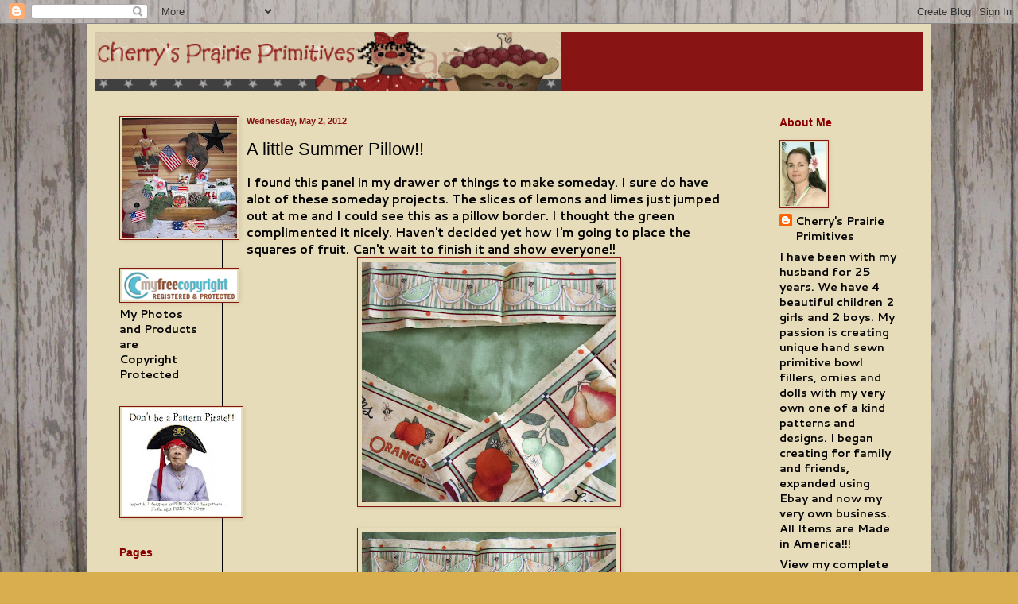

--- FILE ---
content_type: text/html; charset=UTF-8
request_url: https://cmyprims.blogspot.com/2012/05/little-summer-pillow.html
body_size: 16546
content:
<!DOCTYPE html>
<html class='v2' dir='ltr' lang='en'>
<head>
<link href='https://www.blogger.com/static/v1/widgets/335934321-css_bundle_v2.css' rel='stylesheet' type='text/css'/>
<meta content='width=1100' name='viewport'/>
<meta content='text/html; charset=UTF-8' http-equiv='Content-Type'/>
<meta content='blogger' name='generator'/>
<link href='https://cmyprims.blogspot.com/favicon.ico' rel='icon' type='image/x-icon'/>
<link href='http://cmyprims.blogspot.com/2012/05/little-summer-pillow.html' rel='canonical'/>
<link rel="alternate" type="application/atom+xml" title="Cherry&#39;s Prairie Primitives - Atom" href="https://cmyprims.blogspot.com/feeds/posts/default" />
<link rel="alternate" type="application/rss+xml" title="Cherry&#39;s Prairie Primitives - RSS" href="https://cmyprims.blogspot.com/feeds/posts/default?alt=rss" />
<link rel="service.post" type="application/atom+xml" title="Cherry&#39;s Prairie Primitives - Atom" href="https://www.blogger.com/feeds/814466629844123562/posts/default" />

<link rel="alternate" type="application/atom+xml" title="Cherry&#39;s Prairie Primitives - Atom" href="https://cmyprims.blogspot.com/feeds/9108448238444895946/comments/default" />
<!--Can't find substitution for tag [blog.ieCssRetrofitLinks]-->
<link href='https://blogger.googleusercontent.com/img/b/R29vZ2xl/AVvXsEjo7pV2ywhmV1BMntnkQoM1WgjmqQ2z69CKJGK5dBPJGkAJNJFa4eLaJKvx1UNKJy2ay9t1-_O2AJpE1BRqzQL9LxbiMfgyRU5wnUqiwEpNZQ8MJruEUOjlRFi0zz5ujImVcLn2eMOpNCI/s320/003.JPG' rel='image_src'/>
<meta content='http://cmyprims.blogspot.com/2012/05/little-summer-pillow.html' property='og:url'/>
<meta content='A little Summer Pillow!!' property='og:title'/>
<meta content='I found this panel in my drawer of things to make someday. I sure do have alot of these someday projects. The slices of lemons and limes jus...' property='og:description'/>
<meta content='https://blogger.googleusercontent.com/img/b/R29vZ2xl/AVvXsEjo7pV2ywhmV1BMntnkQoM1WgjmqQ2z69CKJGK5dBPJGkAJNJFa4eLaJKvx1UNKJy2ay9t1-_O2AJpE1BRqzQL9LxbiMfgyRU5wnUqiwEpNZQ8MJruEUOjlRFi0zz5ujImVcLn2eMOpNCI/w1200-h630-p-k-no-nu/003.JPG' property='og:image'/>
<title>Cherry's Prairie Primitives: A little Summer Pillow!!</title>
<style type='text/css'>@font-face{font-family:'Cantarell';font-style:normal;font-weight:700;font-display:swap;src:url(//fonts.gstatic.com/s/cantarell/v18/B50IF7ZDq37KMUvlO01xN4d-HY6fB4wWgEHB.woff2)format('woff2');unicode-range:U+0100-02BA,U+02BD-02C5,U+02C7-02CC,U+02CE-02D7,U+02DD-02FF,U+0304,U+0308,U+0329,U+1D00-1DBF,U+1E00-1E9F,U+1EF2-1EFF,U+2020,U+20A0-20AB,U+20AD-20C0,U+2113,U+2C60-2C7F,U+A720-A7FF;}@font-face{font-family:'Cantarell';font-style:normal;font-weight:700;font-display:swap;src:url(//fonts.gstatic.com/s/cantarell/v18/B50IF7ZDq37KMUvlO01xN4d-E46fB4wWgA.woff2)format('woff2');unicode-range:U+0000-00FF,U+0131,U+0152-0153,U+02BB-02BC,U+02C6,U+02DA,U+02DC,U+0304,U+0308,U+0329,U+2000-206F,U+20AC,U+2122,U+2191,U+2193,U+2212,U+2215,U+FEFF,U+FFFD;}@font-face{font-family:'Cherry Cream Soda';font-style:normal;font-weight:400;font-display:swap;src:url(//fonts.gstatic.com/s/cherrycreamsoda/v21/UMBIrOxBrW6w2FFyi9paG0fdVdRciQd9A98ZD47H.woff2)format('woff2');unicode-range:U+0000-00FF,U+0131,U+0152-0153,U+02BB-02BC,U+02C6,U+02DA,U+02DC,U+0304,U+0308,U+0329,U+2000-206F,U+20AC,U+2122,U+2191,U+2193,U+2212,U+2215,U+FEFF,U+FFFD;}</style>
<style id='page-skin-1' type='text/css'><!--
/*
-----------------------------------------------
Blogger Template Style
Name:     Simple
Designer: Blogger
URL:      www.blogger.com
----------------------------------------------- */
/* Content
----------------------------------------------- */
body {
font: normal bold 14px Cantarell;
color: #000000;
background: #d8ae4f url(//4.bp.blogspot.com/-8XYJJJCXuB0/T4W2dORIKVI/AAAAAAAAAB0/Ugme8ngPipg/s0/blog.jpg) repeat scroll top left;
padding: 0 40px 40px 40px;
}
html body .region-inner {
min-width: 0;
max-width: 100%;
width: auto;
}
h2 {
font-size: 22px;
}
a:link {
text-decoration:none;
color: #000000;
}
a:visited {
text-decoration:none;
color: #000000;
}
a:hover {
text-decoration:underline;
color: #880000;
}
.body-fauxcolumn-outer .fauxcolumn-inner {
background: transparent none repeat scroll top left;
_background-image: none;
}
.body-fauxcolumn-outer .cap-top {
position: absolute;
z-index: 1;
height: 400px;
width: 100%;
}
.body-fauxcolumn-outer .cap-top .cap-left {
width: 100%;
background: transparent none repeat-x scroll top left;
_background-image: none;
}
.content-outer {
-moz-box-shadow: 0 0 40px rgba(0, 0, 0, .15);
-webkit-box-shadow: 0 0 5px rgba(0, 0, 0, .15);
-goog-ms-box-shadow: 0 0 10px #333333;
box-shadow: 0 0 40px rgba(0, 0, 0, .15);
margin-bottom: 1px;
}
.content-inner {
padding: 10px 10px;
}
.content-inner {
background-color: #e7dcb9;
}
/* Header
----------------------------------------------- */
.header-outer {
background: #881414 none repeat-x scroll 0 -400px;
_background-image: none;
}
.Header h1 {
font: normal normal 60px Arial, Tahoma, Helvetica, FreeSans, sans-serif;
color: #8b6926;
text-shadow: -1px -1px 1px rgba(0, 0, 0, .2);
}
.Header h1 a {
color: #8b6926;
}
.Header .description {
font-size: 140%;
color: #585858;
}
.header-inner .Header .titlewrapper {
padding: 22px 30px;
}
.header-inner .Header .descriptionwrapper {
padding: 0 30px;
}
/* Tabs
----------------------------------------------- */
.tabs-inner .section:first-child {
border-top: 1px solid #e7dcb9;
}
.tabs-inner .section:first-child ul {
margin-top: -1px;
border-top: 1px solid #e7dcb9;
border-left: 0 solid #e7dcb9;
border-right: 0 solid #e7dcb9;
}
.tabs-inner .widget ul {
background: #efefef url(//www.blogblog.com/1kt/simple/gradients_light.png) repeat-x scroll 0 -800px;
_background-image: none;
border-bottom: 1px solid #e7dcb9;
margin-top: 0;
margin-left: -30px;
margin-right: -30px;
}
.tabs-inner .widget li a {
display: inline-block;
padding: .6em 1em;
font: normal normal 14px Cherry Cream Soda;
color: #880000;
border-left: 1px solid #e7dcb9;
border-right: 1px solid #e7dcb9;
}
.tabs-inner .widget li:first-child a {
border-left: none;
}
.tabs-inner .widget li.selected a, .tabs-inner .widget li a:hover {
color: #000000;
background-color: #e8e8e8;
text-decoration: none;
}
/* Columns
----------------------------------------------- */
.main-outer {
border-top: 0 solid #000000;
}
.fauxcolumn-left-outer .fauxcolumn-inner {
border-right: 1px solid #000000;
}
.fauxcolumn-right-outer .fauxcolumn-inner {
border-left: 1px solid #000000;
}
/* Headings
----------------------------------------------- */
div.widget > h2,
div.widget h2.title {
margin: 0 0 1em 0;
font: normal bold 14px Arial, Tahoma, Helvetica, FreeSans, sans-serif;
color: #880000;
}
/* Widgets
----------------------------------------------- */
.widget .zippy {
color: #000000;
text-shadow: 2px 2px 1px rgba(0, 0, 0, .1);
}
.widget .popular-posts ul {
list-style: none;
}
/* Posts
----------------------------------------------- */
h2.date-header {
font: normal bold 11px Arial, Tahoma, Helvetica, FreeSans, sans-serif;
}
.date-header span {
background-color: transparent;
color: #881414;
padding: inherit;
letter-spacing: inherit;
margin: inherit;
}
.main-inner {
padding-top: 30px;
padding-bottom: 30px;
}
.main-inner .column-center-inner {
padding: 0 15px;
}
.main-inner .column-center-inner .section {
margin: 0 15px;
}
.post {
margin: 0 0 25px 0;
}
h3.post-title, .comments h4 {
font: normal normal 22px Arial, Tahoma, Helvetica, FreeSans, sans-serif;
margin: .75em 0 0;
}
.post-body {
font-size: 110%;
line-height: 1.4;
position: relative;
}
.post-body img, .post-body .tr-caption-container, .Profile img, .Image img,
.BlogList .item-thumbnail img {
padding: 2px;
background: #e7dcb9;
border: 1px solid #881414;
-moz-box-shadow: 1px 1px 5px rgba(0, 0, 0, .1);
-webkit-box-shadow: 1px 1px 5px rgba(0, 0, 0, .1);
box-shadow: 1px 1px 5px rgba(0, 0, 0, .1);
}
.post-body img, .post-body .tr-caption-container {
padding: 5px;
}
.post-body .tr-caption-container {
color: #880000;
}
.post-body .tr-caption-container img {
padding: 0;
background: transparent;
border: none;
-moz-box-shadow: 0 0 0 rgba(0, 0, 0, .1);
-webkit-box-shadow: 0 0 0 rgba(0, 0, 0, .1);
box-shadow: 0 0 0 rgba(0, 0, 0, .1);
}
.post-header {
margin: 0 0 1.5em;
line-height: 1.6;
font-size: 90%;
}
.post-footer {
margin: 20px -2px 0;
padding: 5px 10px;
color: #2a2a2a;
background-color: #e7dcb9;
border-bottom: 1px solid #e7dcb9;
line-height: 1.6;
font-size: 90%;
}
#comments .comment-author {
padding-top: 1.5em;
border-top: 1px solid #000000;
background-position: 0 1.5em;
}
#comments .comment-author:first-child {
padding-top: 0;
border-top: none;
}
.avatar-image-container {
margin: .2em 0 0;
}
#comments .avatar-image-container img {
border: 1px solid #881414;
}
/* Comments
----------------------------------------------- */
.comments .comments-content .icon.blog-author {
background-repeat: no-repeat;
background-image: url([data-uri]);
}
.comments .comments-content .loadmore a {
border-top: 1px solid #000000;
border-bottom: 1px solid #000000;
}
.comments .comment-thread.inline-thread {
background-color: #e7dcb9;
}
.comments .continue {
border-top: 2px solid #000000;
}
/* Accents
---------------------------------------------- */
.section-columns td.columns-cell {
border-left: 1px solid #000000;
}
.blog-pager {
background: transparent none no-repeat scroll top center;
}
.blog-pager-older-link, .home-link,
.blog-pager-newer-link {
background-color: #e7dcb9;
padding: 5px;
}
.footer-outer {
border-top: 0 dashed #bbbbbb;
}
/* Mobile
----------------------------------------------- */
body.mobile  {
background-size: auto;
}
.mobile .body-fauxcolumn-outer {
background: transparent none repeat scroll top left;
}
.mobile .body-fauxcolumn-outer .cap-top {
background-size: 100% auto;
}
.mobile .content-outer {
-webkit-box-shadow: 0 0 3px rgba(0, 0, 0, .15);
box-shadow: 0 0 3px rgba(0, 0, 0, .15);
}
.mobile .tabs-inner .widget ul {
margin-left: 0;
margin-right: 0;
}
.mobile .post {
margin: 0;
}
.mobile .main-inner .column-center-inner .section {
margin: 0;
}
.mobile .date-header span {
padding: 0.1em 10px;
margin: 0 -10px;
}
.mobile h3.post-title {
margin: 0;
}
.mobile .blog-pager {
background: transparent none no-repeat scroll top center;
}
.mobile .footer-outer {
border-top: none;
}
.mobile .main-inner, .mobile .footer-inner {
background-color: #e7dcb9;
}
.mobile-index-contents {
color: #000000;
}
.mobile-link-button {
background-color: #000000;
}
.mobile-link-button a:link, .mobile-link-button a:visited {
color: #ffffff;
}
.mobile .tabs-inner .section:first-child {
border-top: none;
}
.mobile .tabs-inner .PageList .widget-content {
background-color: #e8e8e8;
color: #000000;
border-top: 1px solid #e7dcb9;
border-bottom: 1px solid #e7dcb9;
}
.mobile .tabs-inner .PageList .widget-content .pagelist-arrow {
border-left: 1px solid #e7dcb9;
}

--></style>
<style id='template-skin-1' type='text/css'><!--
body {
min-width: 1060px;
}
.content-outer, .content-fauxcolumn-outer, .region-inner {
min-width: 1060px;
max-width: 1060px;
_width: 1060px;
}
.main-inner .columns {
padding-left: 160px;
padding-right: 210px;
}
.main-inner .fauxcolumn-center-outer {
left: 160px;
right: 210px;
/* IE6 does not respect left and right together */
_width: expression(this.parentNode.offsetWidth -
parseInt("160px") -
parseInt("210px") + 'px');
}
.main-inner .fauxcolumn-left-outer {
width: 160px;
}
.main-inner .fauxcolumn-right-outer {
width: 210px;
}
.main-inner .column-left-outer {
width: 160px;
right: 100%;
margin-left: -160px;
}
.main-inner .column-right-outer {
width: 210px;
margin-right: -210px;
}
#layout {
min-width: 0;
}
#layout .content-outer {
min-width: 0;
width: 800px;
}
#layout .region-inner {
min-width: 0;
width: auto;
}
body#layout div.add_widget {
padding: 8px;
}
body#layout div.add_widget a {
margin-left: 32px;
}
--></style>
<style>
    body {background-image:url(\/\/4.bp.blogspot.com\/-8XYJJJCXuB0\/T4W2dORIKVI\/AAAAAAAAAB0\/Ugme8ngPipg\/s0\/blog.jpg);}
    
@media (max-width: 200px) { body {background-image:url(\/\/4.bp.blogspot.com\/-8XYJJJCXuB0\/T4W2dORIKVI\/AAAAAAAAAB0\/Ugme8ngPipg\/w200\/blog.jpg);}}
@media (max-width: 400px) and (min-width: 201px) { body {background-image:url(\/\/4.bp.blogspot.com\/-8XYJJJCXuB0\/T4W2dORIKVI\/AAAAAAAAAB0\/Ugme8ngPipg\/w400\/blog.jpg);}}
@media (max-width: 800px) and (min-width: 401px) { body {background-image:url(\/\/4.bp.blogspot.com\/-8XYJJJCXuB0\/T4W2dORIKVI\/AAAAAAAAAB0\/Ugme8ngPipg\/w800\/blog.jpg);}}
@media (max-width: 1200px) and (min-width: 801px) { body {background-image:url(\/\/4.bp.blogspot.com\/-8XYJJJCXuB0\/T4W2dORIKVI\/AAAAAAAAAB0\/Ugme8ngPipg\/w1200\/blog.jpg);}}
/* Last tag covers anything over one higher than the previous max-size cap. */
@media (min-width: 1201px) { body {background-image:url(\/\/4.bp.blogspot.com\/-8XYJJJCXuB0\/T4W2dORIKVI\/AAAAAAAAAB0\/Ugme8ngPipg\/w1600\/blog.jpg);}}
  </style>
<link href='https://www.blogger.com/dyn-css/authorization.css?targetBlogID=814466629844123562&amp;zx=c9cae146-7b5c-4a1b-bf44-e5ce4d020554' media='none' onload='if(media!=&#39;all&#39;)media=&#39;all&#39;' rel='stylesheet'/><noscript><link href='https://www.blogger.com/dyn-css/authorization.css?targetBlogID=814466629844123562&amp;zx=c9cae146-7b5c-4a1b-bf44-e5ce4d020554' rel='stylesheet'/></noscript>
<meta name='google-adsense-platform-account' content='ca-host-pub-1556223355139109'/>
<meta name='google-adsense-platform-domain' content='blogspot.com'/>

</head>
<body class='loading variant-pale'>
<div class='navbar section' id='navbar' name='Navbar'><div class='widget Navbar' data-version='1' id='Navbar1'><script type="text/javascript">
    function setAttributeOnload(object, attribute, val) {
      if(window.addEventListener) {
        window.addEventListener('load',
          function(){ object[attribute] = val; }, false);
      } else {
        window.attachEvent('onload', function(){ object[attribute] = val; });
      }
    }
  </script>
<div id="navbar-iframe-container"></div>
<script type="text/javascript" src="https://apis.google.com/js/platform.js"></script>
<script type="text/javascript">
      gapi.load("gapi.iframes:gapi.iframes.style.bubble", function() {
        if (gapi.iframes && gapi.iframes.getContext) {
          gapi.iframes.getContext().openChild({
              url: 'https://www.blogger.com/navbar/814466629844123562?po\x3d9108448238444895946\x26origin\x3dhttps://cmyprims.blogspot.com',
              where: document.getElementById("navbar-iframe-container"),
              id: "navbar-iframe"
          });
        }
      });
    </script><script type="text/javascript">
(function() {
var script = document.createElement('script');
script.type = 'text/javascript';
script.src = '//pagead2.googlesyndication.com/pagead/js/google_top_exp.js';
var head = document.getElementsByTagName('head')[0];
if (head) {
head.appendChild(script);
}})();
</script>
</div></div>
<div class='body-fauxcolumns'>
<div class='fauxcolumn-outer body-fauxcolumn-outer'>
<div class='cap-top'>
<div class='cap-left'></div>
<div class='cap-right'></div>
</div>
<div class='fauxborder-left'>
<div class='fauxborder-right'></div>
<div class='fauxcolumn-inner'>
</div>
</div>
<div class='cap-bottom'>
<div class='cap-left'></div>
<div class='cap-right'></div>
</div>
</div>
</div>
<div class='content'>
<div class='content-fauxcolumns'>
<div class='fauxcolumn-outer content-fauxcolumn-outer'>
<div class='cap-top'>
<div class='cap-left'></div>
<div class='cap-right'></div>
</div>
<div class='fauxborder-left'>
<div class='fauxborder-right'></div>
<div class='fauxcolumn-inner'>
</div>
</div>
<div class='cap-bottom'>
<div class='cap-left'></div>
<div class='cap-right'></div>
</div>
</div>
</div>
<div class='content-outer'>
<div class='content-cap-top cap-top'>
<div class='cap-left'></div>
<div class='cap-right'></div>
</div>
<div class='fauxborder-left content-fauxborder-left'>
<div class='fauxborder-right content-fauxborder-right'></div>
<div class='content-inner'>
<header>
<div class='header-outer'>
<div class='header-cap-top cap-top'>
<div class='cap-left'></div>
<div class='cap-right'></div>
</div>
<div class='fauxborder-left header-fauxborder-left'>
<div class='fauxborder-right header-fauxborder-right'></div>
<div class='region-inner header-inner'>
<div class='header section' id='header' name='Header'><div class='widget Header' data-version='1' id='Header1'>
<div id='header-inner'>
<a href='https://cmyprims.blogspot.com/' style='display: block'>
<img alt='Cherry&#39;s Prairie Primitives' height='75px; ' id='Header1_headerimg' src='https://blogger.googleusercontent.com/img/b/R29vZ2xl/AVvXsEgNbvwbOgupQw1un9eJ7VfgL7rXJAL3NlubaOaPfRAqGrdoPKTUz0ake2N4IMBr4hEJ0PYFl4UoCdwmyOwuBReRks-SyHO0x3R-tqyRLLPWLR6Qg22yfkJPsCnJHAs0tihPTIgsqdwcXdk/s1600/cherrysprairieprimitives_163170618_logo_opt.gif' style='display: block' width='585px; '/>
</a>
</div>
</div></div>
</div>
</div>
<div class='header-cap-bottom cap-bottom'>
<div class='cap-left'></div>
<div class='cap-right'></div>
</div>
</div>
</header>
<div class='tabs-outer'>
<div class='tabs-cap-top cap-top'>
<div class='cap-left'></div>
<div class='cap-right'></div>
</div>
<div class='fauxborder-left tabs-fauxborder-left'>
<div class='fauxborder-right tabs-fauxborder-right'></div>
<div class='region-inner tabs-inner'>
<div class='tabs no-items section' id='crosscol' name='Cross-Column'></div>
<div class='tabs no-items section' id='crosscol-overflow' name='Cross-Column 2'></div>
</div>
</div>
<div class='tabs-cap-bottom cap-bottom'>
<div class='cap-left'></div>
<div class='cap-right'></div>
</div>
</div>
<div class='main-outer'>
<div class='main-cap-top cap-top'>
<div class='cap-left'></div>
<div class='cap-right'></div>
</div>
<div class='fauxborder-left main-fauxborder-left'>
<div class='fauxborder-right main-fauxborder-right'></div>
<div class='region-inner main-inner'>
<div class='columns fauxcolumns'>
<div class='fauxcolumn-outer fauxcolumn-center-outer'>
<div class='cap-top'>
<div class='cap-left'></div>
<div class='cap-right'></div>
</div>
<div class='fauxborder-left'>
<div class='fauxborder-right'></div>
<div class='fauxcolumn-inner'>
</div>
</div>
<div class='cap-bottom'>
<div class='cap-left'></div>
<div class='cap-right'></div>
</div>
</div>
<div class='fauxcolumn-outer fauxcolumn-left-outer'>
<div class='cap-top'>
<div class='cap-left'></div>
<div class='cap-right'></div>
</div>
<div class='fauxborder-left'>
<div class='fauxborder-right'></div>
<div class='fauxcolumn-inner'>
</div>
</div>
<div class='cap-bottom'>
<div class='cap-left'></div>
<div class='cap-right'></div>
</div>
</div>
<div class='fauxcolumn-outer fauxcolumn-right-outer'>
<div class='cap-top'>
<div class='cap-left'></div>
<div class='cap-right'></div>
</div>
<div class='fauxborder-left'>
<div class='fauxborder-right'></div>
<div class='fauxcolumn-inner'>
</div>
</div>
<div class='cap-bottom'>
<div class='cap-left'></div>
<div class='cap-right'></div>
</div>
</div>
<!-- corrects IE6 width calculation -->
<div class='columns-inner'>
<div class='column-center-outer'>
<div class='column-center-inner'>
<div class='main section' id='main' name='Main'><div class='widget Blog' data-version='1' id='Blog1'>
<div class='blog-posts hfeed'>

          <div class="date-outer">
        
<h2 class='date-header'><span>Wednesday, May 2, 2012</span></h2>

          <div class="date-posts">
        
<div class='post-outer'>
<div class='post hentry' itemscope='itemscope' itemtype='http://schema.org/BlogPosting'>
<a name='9108448238444895946'></a>
<h3 class='post-title entry-title' itemprop='name'>
A little Summer Pillow!!
</h3>
<div class='post-header'>
<div class='post-header-line-1'></div>
</div>
<div class='post-body entry-content' id='post-body-9108448238444895946' itemprop='articleBody'>
I found this panel in my drawer of things to make someday. I sure do have alot of these someday projects. The slices of lemons and limes just jumped out at me and I could see this as a pillow border. I thought the green complimented it nicely. Haven't decided yet how I'm going to place the squares of fruit. Can't wait to finish it and show everyone!!<br />
<div class="separator" style="clear: both; text-align: center;"><a href="https://blogger.googleusercontent.com/img/b/R29vZ2xl/AVvXsEjo7pV2ywhmV1BMntnkQoM1WgjmqQ2z69CKJGK5dBPJGkAJNJFa4eLaJKvx1UNKJy2ay9t1-_O2AJpE1BRqzQL9LxbiMfgyRU5wnUqiwEpNZQ8MJruEUOjlRFi0zz5ujImVcLn2eMOpNCI/s1600/003.JPG" imageanchor="1" style="margin-left: 1em; margin-right: 1em;"><img border="0" height="302px" oda="true" src="https://blogger.googleusercontent.com/img/b/R29vZ2xl/AVvXsEjo7pV2ywhmV1BMntnkQoM1WgjmqQ2z69CKJGK5dBPJGkAJNJFa4eLaJKvx1UNKJy2ay9t1-_O2AJpE1BRqzQL9LxbiMfgyRU5wnUqiwEpNZQ8MJruEUOjlRFi0zz5ujImVcLn2eMOpNCI/s320/003.JPG" width="320px" /></a></div><br />
<div class="separator" style="clear: both; text-align: center;"><a href="https://blogger.googleusercontent.com/img/b/R29vZ2xl/AVvXsEiH096XEbjgc1hVjz-jb9T7-99rJHoVsf3rZkBE5nQjswZliOikjnON6OgkGbzeb5mduHj2WiCGWtOxaFMwHAW4gj6kVdFOwKZdN4cq_tYLyuksaTg3ycoZeyRPTW_Ctu2uhy8BWS_du8o/s1600/004.JPG" imageanchor="1" style="margin-left: 1em; margin-right: 1em;"><img border="0" height="240px" oda="true" src="https://blogger.googleusercontent.com/img/b/R29vZ2xl/AVvXsEiH096XEbjgc1hVjz-jb9T7-99rJHoVsf3rZkBE5nQjswZliOikjnON6OgkGbzeb5mduHj2WiCGWtOxaFMwHAW4gj6kVdFOwKZdN4cq_tYLyuksaTg3ycoZeyRPTW_Ctu2uhy8BWS_du8o/s320/004.JPG" width="320px" /></a></div><img src="https://lh3.googleusercontent.com/blogger_img_proxy/AEn0k_v6ni_2M3E3Ca0Dm3OvdG5PGIan6T_83ZZGi4klaDPv_zakKxPotgmyr0rzaHObMaZOZnc6MDpOuthSzFxKYxATK87Q3W6fXg4sqyMOzE0h3teLVPqGxC8G-d3HRbJHf9LAy9G3l_4zsw=s0-d" style="border-bottom: 0px; border-left: 0px; border-right: 0px; border-top: 0px;">
<div style='clear: both;'></div>
</div>
<div class='post-footer'>
<div class='post-footer-line post-footer-line-1'><span class='post-author vcard'>
Posted by
<span class='fn'>
<a href='https://www.blogger.com/profile/11138029318440424267' itemprop='author' rel='author' title='author profile'>
Cherry&#39;s Prairie Primitives
</a>
</span>
</span>
<span class='post-timestamp'>
at
<a class='timestamp-link' href='https://cmyprims.blogspot.com/2012/05/little-summer-pillow.html' itemprop='url' rel='bookmark' title='permanent link'><abbr class='published' itemprop='datePublished' title='2012-05-02T06:36:00-06:00'>6:36&#8239;AM</abbr></a>
</span>
<span class='post-comment-link'>
</span>
<span class='post-icons'>
<span class='item-action'>
<a href='https://www.blogger.com/email-post/814466629844123562/9108448238444895946' title='Email Post'>
<img alt="" class="icon-action" height="13" src="//img1.blogblog.com/img/icon18_email.gif" width="18">
</a>
</span>
<span class='item-control blog-admin pid-753646569'>
<a href='https://www.blogger.com/post-edit.g?blogID=814466629844123562&postID=9108448238444895946&from=pencil' title='Edit Post'>
<img alt='' class='icon-action' height='18' src='https://resources.blogblog.com/img/icon18_edit_allbkg.gif' width='18'/>
</a>
</span>
</span>
<div class='post-share-buttons goog-inline-block'>
<a class='goog-inline-block share-button sb-email' href='https://www.blogger.com/share-post.g?blogID=814466629844123562&postID=9108448238444895946&target=email' target='_blank' title='Email This'><span class='share-button-link-text'>Email This</span></a><a class='goog-inline-block share-button sb-blog' href='https://www.blogger.com/share-post.g?blogID=814466629844123562&postID=9108448238444895946&target=blog' onclick='window.open(this.href, "_blank", "height=270,width=475"); return false;' target='_blank' title='BlogThis!'><span class='share-button-link-text'>BlogThis!</span></a><a class='goog-inline-block share-button sb-twitter' href='https://www.blogger.com/share-post.g?blogID=814466629844123562&postID=9108448238444895946&target=twitter' target='_blank' title='Share to X'><span class='share-button-link-text'>Share to X</span></a><a class='goog-inline-block share-button sb-facebook' href='https://www.blogger.com/share-post.g?blogID=814466629844123562&postID=9108448238444895946&target=facebook' onclick='window.open(this.href, "_blank", "height=430,width=640"); return false;' target='_blank' title='Share to Facebook'><span class='share-button-link-text'>Share to Facebook</span></a><a class='goog-inline-block share-button sb-pinterest' href='https://www.blogger.com/share-post.g?blogID=814466629844123562&postID=9108448238444895946&target=pinterest' target='_blank' title='Share to Pinterest'><span class='share-button-link-text'>Share to Pinterest</span></a>
</div>
</div>
<div class='post-footer-line post-footer-line-2'><span class='post-labels'>
</span>
</div>
<div class='post-footer-line post-footer-line-3'><span class='post-location'>
</span>
</div>
</div>
</div>
<div class='comments' id='comments'>
<a name='comments'></a>
<h4>2 comments:</h4>
<div id='Blog1_comments-block-wrapper'>
<dl class='avatar-comment-indent' id='comments-block'>
<dt class='comment-author ' id='c7782305600611749883'>
<a name='c7782305600611749883'></a>
<div class="avatar-image-container vcard"><span dir="ltr"><a href="https://www.blogger.com/profile/17415302577518111227" target="" rel="nofollow" onclick="" class="avatar-hovercard" id="av-7782305600611749883-17415302577518111227"><img src="https://resources.blogblog.com/img/blank.gif" width="35" height="35" class="delayLoad" style="display: none;" longdesc="//blogger.googleusercontent.com/img/b/R29vZ2xl/AVvXsEjquICRltTSOpFvbzTJtV8pRxydlGZlKt-PFYCoFH1lpIMHxlK6hr1yHt--S4P_dRaN2ikxrcc-Ii-6obt_agPBCx7Rz_TG-kfqnofO6ECLrIlAu5w7zR-5QTaqTtYRcJs/s45-c/bj.jpg" alt="" title="tina">

<noscript><img src="//blogger.googleusercontent.com/img/b/R29vZ2xl/AVvXsEjquICRltTSOpFvbzTJtV8pRxydlGZlKt-PFYCoFH1lpIMHxlK6hr1yHt--S4P_dRaN2ikxrcc-Ii-6obt_agPBCx7Rz_TG-kfqnofO6ECLrIlAu5w7zR-5QTaqTtYRcJs/s45-c/bj.jpg" width="35" height="35" class="photo" alt=""></noscript></a></span></div>
<a href='https://www.blogger.com/profile/17415302577518111227' rel='nofollow'>tina</a>
said...
</dt>
<dd class='comment-body' id='Blog1_cmt-7782305600611749883'>
<p>
Okay, now you are teasing us! I am so looking forward to seeing what you come up with when it is all finished as you are most creative. The green is a beautiful sage green. One of my favorite colors for inside my house.
</p>
</dd>
<dd class='comment-footer'>
<span class='comment-timestamp'>
<a href='https://cmyprims.blogspot.com/2012/05/little-summer-pillow.html?showComment=1336010372034#c7782305600611749883' title='comment permalink'>
May 2, 2012 at 7:59&#8239;PM
</a>
<span class='item-control blog-admin pid-423609338'>
<a class='comment-delete' href='https://www.blogger.com/comment/delete/814466629844123562/7782305600611749883' title='Delete Comment'>
<img src='https://resources.blogblog.com/img/icon_delete13.gif'/>
</a>
</span>
</span>
</dd>
<dt class='comment-author ' id='c5771751273862600153'>
<a name='c5771751273862600153'></a>
<div class="avatar-image-container vcard"><span dir="ltr"><a href="https://www.blogger.com/profile/15934986847344725158" target="" rel="nofollow" onclick="" class="avatar-hovercard" id="av-5771751273862600153-15934986847344725158"><img src="https://resources.blogblog.com/img/blank.gif" width="35" height="35" class="delayLoad" style="display: none;" longdesc="//blogger.googleusercontent.com/img/b/R29vZ2xl/AVvXsEi82l6ZJZ9Ey4QaqdzOXlK-zC8751us8KmNKtC9D-BedoB5ukTl59LQxdZnjokgsrvXr4wcIQvKnOBHbNE_7egmRjjHoPwJOKCIhGv0yU1u8HGqSKhrrWZC8-jMbzjOebY/s45-c/*" alt="" title="Firecracker Kid">

<noscript><img src="//blogger.googleusercontent.com/img/b/R29vZ2xl/AVvXsEi82l6ZJZ9Ey4QaqdzOXlK-zC8751us8KmNKtC9D-BedoB5ukTl59LQxdZnjokgsrvXr4wcIQvKnOBHbNE_7egmRjjHoPwJOKCIhGv0yU1u8HGqSKhrrWZC8-jMbzjOebY/s45-c/*" width="35" height="35" class="photo" alt=""></noscript></a></span></div>
<a href='https://www.blogger.com/profile/15934986847344725158' rel='nofollow'>Firecracker Kid</a>
said...
</dt>
<dd class='comment-body' id='Blog1_cmt-5771751273862600153'>
<p>
Pretty colors. You&#39;ll figure it all out :) I&#39;ve got one of those lists too.<br />Hugs~Carol
</p>
</dd>
<dd class='comment-footer'>
<span class='comment-timestamp'>
<a href='https://cmyprims.blogspot.com/2012/05/little-summer-pillow.html?showComment=1336111606996#c5771751273862600153' title='comment permalink'>
May 4, 2012 at 12:06&#8239;AM
</a>
<span class='item-control blog-admin pid-997455300'>
<a class='comment-delete' href='https://www.blogger.com/comment/delete/814466629844123562/5771751273862600153' title='Delete Comment'>
<img src='https://resources.blogblog.com/img/icon_delete13.gif'/>
</a>
</span>
</span>
</dd>
</dl>
</div>
<p class='comment-footer'>
<a href='https://www.blogger.com/comment/fullpage/post/814466629844123562/9108448238444895946' onclick='javascript:window.open(this.href, "bloggerPopup", "toolbar=0,location=0,statusbar=1,menubar=0,scrollbars=yes,width=640,height=500"); return false;'>Post a Comment</a>
</p>
</div>
</div>

        </div></div>
      
</div>
<div class='blog-pager' id='blog-pager'>
<span id='blog-pager-newer-link'>
<a class='blog-pager-newer-link' href='https://cmyprims.blogspot.com/2012/05/my-quilt-covered-vase.html' id='Blog1_blog-pager-newer-link' title='Newer Post'>Newer Post</a>
</span>
<span id='blog-pager-older-link'>
<a class='blog-pager-older-link' href='https://cmyprims.blogspot.com/2012/05/great-grandmas-quilt-top.html' id='Blog1_blog-pager-older-link' title='Older Post'>Older Post</a>
</span>
<a class='home-link' href='https://cmyprims.blogspot.com/'>Home</a>
</div>
<div class='clear'></div>
<div class='post-feeds'>
<div class='feed-links'>
Subscribe to:
<a class='feed-link' href='https://cmyprims.blogspot.com/feeds/9108448238444895946/comments/default' target='_blank' type='application/atom+xml'>Post Comments (Atom)</a>
</div>
</div>
</div></div>
</div>
</div>
<div class='column-left-outer'>
<div class='column-left-inner'>
<aside>
<div class='sidebar section' id='sidebar-left-1'><div class='widget Image' data-version='1' id='Image2'>
<div class='widget-content'>
<img alt='' height='150' id='Image2_img' src='https://blogger.googleusercontent.com/img/b/R29vZ2xl/AVvXsEgj_zPTmL19rLg96ioGD9x-B26poed4NvBKP3bebGk9RviJkVj2ebD8La2wXJM4pTntPtSHRedTb05UJLIo9EduztaaZk0NK0VZG1pHdT2opnqee7BOXjwxAqZk5glBeY38iqNSlem7360/s150/display.jpg' width='145'/>
<br/>
</div>
<div class='clear'></div>
</div><div class='widget Image' data-version='1' id='Image8'>
<div class='widget-content'>
<a href='http://myfreecopyright.com/registered_mcn/WKRLC-VAB7Q-BXTGK'>
<img alt='' height='38' id='Image8_img' src='https://blogger.googleusercontent.com/img/b/R29vZ2xl/AVvXsEhj2juuvuOG-mEIQzRL8n40FT5NjUt5gcSyJQT-Q4fDyl7H6lYxfo5eIUFOSmCX7_4jF_cOz6H8_WCJpzd2beVp-0Ylpup3PlIIxJawo2VzXlBwjzUsGK7CNkSdBYQXMZwoOkVigQ0JSn4/s150/mfc_protected.png' width='145'/>
</a>
<br/>
<span class='caption'>My Photos and Products are Copyright Protected</span>
</div>
<div class='clear'></div>
</div><div class='widget Image' data-version='1' id='Image5'>
<div class='widget-content'>
<img alt='' height='135' id='Image5_img' src='https://blogger.googleusercontent.com/img/b/R29vZ2xl/AVvXsEhNG-grei08hfzuOfTadRYzGsNuKpMbB5FuAwBVMBAmmZsEceUQYZaXPzvfFSf0W0baUJNtSarVYuPsXG8qKjT7mQGnRWxI49Y98vgc58MvSZoB1vcfgoINdTEYsw5struBVutlHp7bB9c/s150/PATTERN+PIRATE+badge.jpg' width='150'/>
<br/>
</div>
<div class='clear'></div>
</div><div class='widget PageList' data-version='1' id='PageList1'>
<h2>Pages</h2>
<div class='widget-content'>
<ul>
<li>
<a href='https://cmyprims.blogspot.com/'>Home</a>
</li>
</ul>
<div class='clear'></div>
</div>
</div><div class='widget BlogArchive' data-version='1' id='BlogArchive1'>
<h2>Blog Archive</h2>
<div class='widget-content'>
<div id='ArchiveList'>
<div id='BlogArchive1_ArchiveList'>
<ul class='flat'>
<li class='archivedate'>
<a href='https://cmyprims.blogspot.com/2013/09/'>September</a> (12)
      </li>
<li class='archivedate'>
<a href='https://cmyprims.blogspot.com/2013/08/'>August</a> (22)
      </li>
<li class='archivedate'>
<a href='https://cmyprims.blogspot.com/2013/07/'>July</a> (26)
      </li>
<li class='archivedate'>
<a href='https://cmyprims.blogspot.com/2013/06/'>June</a> (22)
      </li>
<li class='archivedate'>
<a href='https://cmyprims.blogspot.com/2013/05/'>May</a> (28)
      </li>
<li class='archivedate'>
<a href='https://cmyprims.blogspot.com/2013/04/'>April</a> (26)
      </li>
<li class='archivedate'>
<a href='https://cmyprims.blogspot.com/2013/03/'>March</a> (32)
      </li>
<li class='archivedate'>
<a href='https://cmyprims.blogspot.com/2013/02/'>February</a> (27)
      </li>
<li class='archivedate'>
<a href='https://cmyprims.blogspot.com/2013/01/'>January</a> (29)
      </li>
<li class='archivedate'>
<a href='https://cmyprims.blogspot.com/2012/12/'>December</a> (33)
      </li>
<li class='archivedate'>
<a href='https://cmyprims.blogspot.com/2012/11/'>November</a> (28)
      </li>
<li class='archivedate'>
<a href='https://cmyprims.blogspot.com/2012/10/'>October</a> (31)
      </li>
<li class='archivedate'>
<a href='https://cmyprims.blogspot.com/2012/09/'>September</a> (30)
      </li>
<li class='archivedate'>
<a href='https://cmyprims.blogspot.com/2012/08/'>August</a> (31)
      </li>
<li class='archivedate'>
<a href='https://cmyprims.blogspot.com/2012/07/'>July</a> (31)
      </li>
<li class='archivedate'>
<a href='https://cmyprims.blogspot.com/2012/06/'>June</a> (30)
      </li>
<li class='archivedate'>
<a href='https://cmyprims.blogspot.com/2012/05/'>May</a> (31)
      </li>
<li class='archivedate'>
<a href='https://cmyprims.blogspot.com/2012/04/'>April</a> (18)
      </li>
</ul>
</div>
</div>
<div class='clear'></div>
</div>
</div></div>
</aside>
</div>
</div>
<div class='column-right-outer'>
<div class='column-right-inner'>
<aside>
<div class='sidebar section' id='sidebar-right-1'><div class='widget Profile' data-version='1' id='Profile1'>
<h2>About Me</h2>
<div class='widget-content'>
<a href='https://www.blogger.com/profile/11138029318440424267'><img alt='My photo' class='profile-img' height='80' src='//blogger.googleusercontent.com/img/b/R29vZ2xl/AVvXsEjVEqr0-SF2s2wsL71ec-PksQ5kOpeM9pRKk3lujwUj3wH7v8koc9b1sGuEL_yTMWE0jbvBowy3JHX1LLaMIHWgrt-z18JJuv2tXh-hD92bA8IPTxUVnN2sHWyJm9eGMqs/s220/aboutme.jpg' width='56'/></a>
<dl class='profile-datablock'>
<dt class='profile-data'>
<a class='profile-name-link g-profile' href='https://www.blogger.com/profile/11138029318440424267' rel='author' style='background-image: url(//www.blogger.com/img/logo-16.png);'>
Cherry's Prairie Primitives
</a>
</dt>
<dd class='profile-textblock'>I have been with my husband for 25 years. We have 4 beautiful children 2 girls and 2 boys. My passion is creating unique hand sewn primitive bowl fillers, ornies and dolls with my very own one of a kind patterns and designs. I began creating for family and friends, expanded using Ebay and now my very own business. All Items  are Made in America!!!</dd>
</dl>
<a class='profile-link' href='https://www.blogger.com/profile/11138029318440424267' rel='author'>View my complete profile</a>
<div class='clear'></div>
</div>
</div><div class='widget Image' data-version='1' id='Image4'>
<h2>VISIT MY ONLINE STORE</h2>
<div class='widget-content'>
<a href='http://www.cherrysprairieprimitives.com/'>
<img alt='VISIT MY ONLINE STORE' height='19' id='Image4_img' src='https://blogger.googleusercontent.com/img/b/R29vZ2xl/AVvXsEiZtXk-XQGTN8voojn8Df-4F5ewyGeVqYac6FGk1unv7eVzOSEir-QtwGbkre04yy0LplB0hqk3xe4lB-oa3UbSLYh6M0ziwmwaeEjxF2a95E3Pl3oQPd6xfqQbfqqJDEcSNYQuM5j16w0/s150/cherrysprairieprimitives_163170618_logo_opt.gif' width='150'/>
</a>
<br/>
<span class='caption'>CLICK TO VISIT STORE</span>
</div>
<div class='clear'></div>
</div><div class='widget Image' data-version='1' id='Image14'>
<h2>My Etsy Shop</h2>
<div class='widget-content'>
<a href='http://www.etsy.com/shop/CherryPiePrimitives?ref=seller_info'>
<img alt='My Etsy Shop' height='75' id='Image14_img' src='https://blogger.googleusercontent.com/img/b/R29vZ2xl/AVvXsEiKiID01gF_sj-74d_vyF-nqs6jalUSlDGv7tAKc-YLTaMvmwCMvjEqDsodg7RDdw6yUAnJHiDk_6-4gzhfzTXvFUiHKDrbXO-rlggX2HEql35utGrA70eM8BjW3hqzdKjZkwPmAGIN5VU/s200/etsy1.jpg' width='75'/>
</a>
<br/>
<span class='caption'>Click to visit store</span>
</div>
<div class='clear'></div>
</div><div class='widget Image' data-version='1' id='Image12'>
<h2>Check out my auctions</h2>
<div class='widget-content'>
<a href='http://www.ebay.com/sch/cherrysprairieprimitives2/m.html?_nkw=&_armrs=1&_from=&_ipg=&_trksid=p3686'>
<img alt='Check out my auctions' height='64' id='Image12_img' src='https://blogger.googleusercontent.com/img/b/R29vZ2xl/AVvXsEjRD7wUl7IQWniQa4Yq4f4ytbfpBjZNnhqd3E-YdzOZAagq5D2z-eu2GE0WqCc4faBbRlZUi7ZAdN-VJig6D3CSTSUaNmfAKzgHWI9LZAWxHjtLHr1iPj6FEKjN8nG_g0nLEBfrROtWdGk/s200/eBay.lnk' width='64'/>
</a>
<br/>
<span class='caption'>Cherry's Prairie Primitives2</span>
</div>
<div class='clear'></div>
</div><div class='widget Image' data-version='1' id='Image3'>
<h2>E~Mail Me</h2>
<div class='widget-content'>
<a href='mailto:cherry@cherrysprairieprimitives.com'>
<img alt='E~Mail Me' height='84' id='Image3_img' src='https://blogger.googleusercontent.com/img/b/R29vZ2xl/AVvXsEh5Am6oqxWHMtNg9ArThViV0CcQwRV8SqwnY6sGih_CVJ0gqA28heRhIxbi_PBFM1_pMDhGBRCDHeeuPgSSpR6IMWkXS07Oq0UkowgsqwkRtDEx0p1Q2smW2PG79dvSR0DotJC__GBtiv4/s200/contactme4.jpg' width='106'/>
</a>
<br/>
</div>
<div class='clear'></div>
</div><div class='widget Image' data-version='1' id='Image6'>
<div class='widget-content'>
<a href='https://twitter.com/#!/CherrysCMyPrims'>
<img alt='' height='46' id='Image6_img' src='https://blogger.googleusercontent.com/img/b/R29vZ2xl/AVvXsEgAzx-AlHxP5gbnc0N5Iwmt7xLm0MCVTmO-URRZFCfTOLVXmPi6-7WlNPO5TWUo5c4z9KwkmWIf727VwBOI_EadKjfyo0v5mQcChCtOKZGI7T92zJbptntXzrLIPlfVgECQuNfbNN-st3w/s200/Twitter_Button.jpg' width='150'/>
</a>
<br/>
</div>
<div class='clear'></div>
</div><div class='widget Image' data-version='1' id='Image7'>
<div class='widget-content'>
<a href='http://pinterest.com/cherryscmyprims/'>
<img alt='' height='25' id='Image7_img' src='https://blogger.googleusercontent.com/img/b/R29vZ2xl/AVvXsEhN96x0T2PhQy-1m8aFmoKehMzKTKkhEfiiItcyu4EGkHpvr35iqUa0lyHSVDS9xNKfL2L1xd7pFMGKfjfu73qLSgGC52DVKPc6PEYfZ2uHPCDlgKZGQV8g8ySIZ3yGq7ZaFHAqw9uEUSU/s200/follow-me-on-pinterest-button.png' width='150'/>
</a>
<br/>
</div>
<div class='clear'></div>
</div><div class='widget Image' data-version='1' id='Image1'>
<div class='widget-content'>
<a href='http://www.facebook.com/CMyPrims'>
<img alt='' height='44' id='Image1_img' src='https://blogger.googleusercontent.com/img/b/R29vZ2xl/AVvXsEhYdNrOhLwT2hrJZbT-kvs-bI28LRxgiO4xsnU86keLPsXC2ahr_kbQDBf_aJtBNiMC9xESICvJjSn7sQI3hj95gm0mkG96K3DJRSXBc4wrOeRL2d87kp9u8_GfHGIjaY8VICqClNdA_KM/s200/facebook.gif' width='144'/>
</a>
<br/>
</div>
<div class='clear'></div>
</div><div class='widget Followers' data-version='1' id='Followers1'>
<h2 class='title'>Thanks For  Following!</h2>
<div class='widget-content'>
<div id='Followers1-wrapper'>
<div style='margin-right:2px;'>
<div><script type="text/javascript" src="https://apis.google.com/js/platform.js"></script>
<div id="followers-iframe-container"></div>
<script type="text/javascript">
    window.followersIframe = null;
    function followersIframeOpen(url) {
      gapi.load("gapi.iframes", function() {
        if (gapi.iframes && gapi.iframes.getContext) {
          window.followersIframe = gapi.iframes.getContext().openChild({
            url: url,
            where: document.getElementById("followers-iframe-container"),
            messageHandlersFilter: gapi.iframes.CROSS_ORIGIN_IFRAMES_FILTER,
            messageHandlers: {
              '_ready': function(obj) {
                window.followersIframe.getIframeEl().height = obj.height;
              },
              'reset': function() {
                window.followersIframe.close();
                followersIframeOpen("https://www.blogger.com/followers/frame/814466629844123562?colors\x3dCgt0cmFuc3BhcmVudBILdHJhbnNwYXJlbnQaByMwMDAwMDAiByMwMDAwMDAqByNlN2RjYjkyByM4ODAwMDA6ByMwMDAwMDBCByMwMDAwMDBKByMwMDAwMDBSByMwMDAwMDBaC3RyYW5zcGFyZW50\x26pageSize\x3d21\x26hl\x3den\x26origin\x3dhttps://cmyprims.blogspot.com");
              },
              'open': function(url) {
                window.followersIframe.close();
                followersIframeOpen(url);
              }
            }
          });
        }
      });
    }
    followersIframeOpen("https://www.blogger.com/followers/frame/814466629844123562?colors\x3dCgt0cmFuc3BhcmVudBILdHJhbnNwYXJlbnQaByMwMDAwMDAiByMwMDAwMDAqByNlN2RjYjkyByM4ODAwMDA6ByMwMDAwMDBCByMwMDAwMDBKByMwMDAwMDBSByMwMDAwMDBaC3RyYW5zcGFyZW50\x26pageSize\x3d21\x26hl\x3den\x26origin\x3dhttps://cmyprims.blogspot.com");
  </script></div>
</div>
</div>
<div class='clear'></div>
</div>
</div><div class='widget Image' data-version='1' id='Image29'>
<div class='widget-content'>
<img alt='' height='182' id='Image29_img' src='https://blogger.googleusercontent.com/img/b/R29vZ2xl/AVvXsEg51Lm-kWYJZW6tY213PC-03sbsOVOCqM6jPbyvKCUH7SviNDj5d3SpitjsUdtxF4UOpzukuBY1BGcsIVcO72OBLGjlkAuYjcFul6IF1naRS2f6LYxjaXnpUPlNeY_GRK4hw5tWo6xPlUo/s200/PINcushionbutton10-17_zps24a1b8b3.png' width='194'/>
<br/>
</div>
<div class='clear'></div>
</div><div class='widget Image' data-version='1' id='Image28'>
<div class='widget-content'>
<img alt='' height='191' id='Image28_img' src='https://blogger.googleusercontent.com/img/b/R29vZ2xl/AVvXsEjTxklJ8M3QjzGDPINx7gNkrhTTMnt-ObH6Ed0ap1_pgELA6odiVh8I6xWE_jGN56UH40hbn3RWKmCflaVdVKi0QRCFpnPrrUmodrAJLJjom0gpTgo3tntWJSeYazgCVc09YuExs00PaRU/s200/hexiebloghop_zpsbdfea2fc.jpg' width='180'/>
<br/>
</div>
<div class='clear'></div>
</div><div class='widget Image' data-version='1' id='Image27'>
<div class='widget-content'>
<img alt='' height='200' id='Image27_img' src='https://blogger.googleusercontent.com/img/b/R29vZ2xl/AVvXsEhu7opxbq2ikqhLdPyMUPTD7LtBjvp7SJdL-U03EGKXbGzqfsHpLK2mTBNMFR0PFqr_kmoNxmxHi6hwS9loTQm9mdpqCTPpuxhkS2kQiupR6nkry-JwnYyldsFFBZ-_cs8ecIL4plfmSng/s200/hohohobutton_zps6db0ae48.jpg' width='154'/>
<br/>
</div>
<div class='clear'></div>
</div><div class='widget Image' data-version='1' id='Image26'>
<div class='widget-content'>
<img alt='' height='200' id='Image26_img' src='https://blogger.googleusercontent.com/img/b/R29vZ2xl/AVvXsEj7ql0oDbrxkfWZWGUWoPzljrbvhMo9mmYL7h511cYDbSgPZWGIFj5uBxbs18jbrC9BbvvAx6Y1KITEnl-EkLt2_vJ7cnBJr4Wnvbby6FDD3GC0lvt2xFc5x9k_J1qS6pzhdUd9Gjfe8bY/s200/stampbuttonsmall_zps706156a0.jpg' width='191'/>
<br/>
</div>
<div class='clear'></div>
</div><div class='widget Image' data-version='1' id='Image25'>
<div class='widget-content'>
<img alt='' height='199' id='Image25_img' src='https://blogger.googleusercontent.com/img/b/R29vZ2xl/AVvXsEg0yC7MoLvN3TalJ6OlPbMWyE0BE1-QOSSYqGpQJPalh_eNsEZsor9M86DQnaihLTnSoNnEI1gGesxwVLGV3qphb1a7AcTDdCL5-cJ5BCGEJUDAnqe7Wd0wLYa80MVaFrzHL61otdj8yZ0/s200/flowers6bees.png' width='200'/>
<br/>
</div>
<div class='clear'></div>
</div><div class='widget Image' data-version='1' id='Image24'>
<div class='widget-content'>
<img alt='' height='157' id='Image24_img' src='https://blogger.googleusercontent.com/img/b/R29vZ2xl/AVvXsEj1BsnrSLO70HQCq5HcQxBQQfeUQk9jdmVERPO9riJ1xSJXVvflqu6jQquBa30b9wWWh2qSe2WAvh3RfGBdASQoUVyit0okipUiuuUZtG2PrEIYpf7xTfFkFynywBUQnlJMmSDS_jHinus/s200/itsforthebirds4_zps79f04b7a.png' width='200'/>
<br/>
</div>
<div class='clear'></div>
</div><div class='widget Image' data-version='1' id='Image23'>
<div class='widget-content'>
<img alt='' height='200' id='Image23_img' src='https://blogger.googleusercontent.com/img/b/R29vZ2xl/AVvXsEiKsjA94SVNzqfntCJMFIjfRir9xU2tvGoTpVmBWGaiXXeXS-PE4aIm8ieqmynC8QLY0gDHzgSbU9JWFoi5fjUX7Nm3pmzzpoy_zG2wcwkLxkdCFGB7wDmGU6Zg-R-bGxreSWF-0Emwz64/s200/pompomtagbutton_zps3f13cfd9.png' width='193'/>
<br/>
</div>
<div class='clear'></div>
</div><div class='widget Image' data-version='1' id='Image22'>
<div class='widget-content'>
<img alt='' height='200' id='Image22_img' src='https://blogger.googleusercontent.com/img/b/R29vZ2xl/AVvXsEjrG6O1LDL0q-oAxVkXPISnuw2MT4CHW2V1VOnUuTjy4cvLPROwjNUhnUtwU4_hCpmzohzka-llSVtg_sTHFXrpyZVaZwCo_LdZnp-tnqUNnCnJMZuDw-XFO91WF6XRp1v9niGVG0ZuH3Q/s200/aprilshowersbutton6_zps35d534ce.png' width='190'/>
<br/>
</div>
<div class='clear'></div>
</div><div class='widget Image' data-version='1' id='Image20'>
<div class='widget-content'>
<img alt='' height='200' id='Image20_img' src='https://blogger.googleusercontent.com/img/b/R29vZ2xl/AVvXsEjNMOddhZ0eIB8oXbTMUYXtDPMCkJGZw3ytHCcMSd5ykP7Wfg7MN8ts0HiRe6Etc4WG-5qeQ4xYnItvqdE_JH8WK-aqlzcf5pElAXlXXCGRcF-RQvwqNKZz77Q1LPjUsC0zxsOjhr9Xark/s200/Ndrewnewdate.jpg' width='129'/>
<br/>
</div>
<div class='clear'></div>
</div><div class='widget Image' data-version='1' id='Image21'>
<div class='widget-content'>
<img alt='' height='200' id='Image21_img' src='https://blogger.googleusercontent.com/img/b/R29vZ2xl/AVvXsEhS1K2V8j0MKA9FGbcPP7RdbbXmROJYmN4tn0CKyU__s-AMonnTTTlfIX6LFrcbyo_AvIdlNaXoSP6DmmnEF4tctvtJYapzw-HhNBjcxJ8PwkUMxyvOE0O6b0DqilHEANPTa1fFyIwNhOc/s200/itsallabout+menewdates.jpg' width='173'/>
<br/>
</div>
<div class='clear'></div>
</div><div class='widget Image' data-version='1' id='Image19'>
<div class='widget-content'>
<img alt='' height='171' id='Image19_img' src='https://blogger.googleusercontent.com/img/b/R29vZ2xl/AVvXsEiUCs21W27Sj_VU2ZqK9Q3ly56dm2nMi5L_juXCQyKCqhyphenhyphen-5JIyPI-4JWCOICLnhdJ9TeQbUF3ZKIGcNX6Lpa1nlUJQeTh2v2MIpJ_N3NFiw90j_JiWprkW1oRsGJdo5g28pJlgOXG4fT4/s200/daretodresdenbutton.png' width='200'/>
<br/>
</div>
<div class='clear'></div>
</div><div class='widget Image' data-version='1' id='Image18'>
<div class='widget-content'>
<img alt='' height='200' id='Image18_img' src='https://blogger.googleusercontent.com/img/b/R29vZ2xl/AVvXsEhmovuQafmcQ5zXb_gud6nJzU_NM_LnLyZ5keWTJBCMp-CYou8rRFaOdJKjQ5WyRffMZJGq3MbQq-1ZqMQYp1isipFW4PxrUWNHAuVUznObf2skinJgV7LYpoeTMA3Xw1a4d1vYVC7iWrQ/s200/smallbuttoninyourwords.png' width='102'/>
<br/>
</div>
<div class='clear'></div>
</div><div class='widget Image' data-version='1' id='Image17'>
<div class='widget-content'>
<img alt='' height='130' id='Image17_img' src='https://blogger.googleusercontent.com/img/b/R29vZ2xl/AVvXsEiMhDl6RZDdNwXVS1e3D5l8ymZmT7ehw33hW-lqdpCjFDFEQ9VSi9vA1NH9OekAH1BjueMkOvIxUaB7LB43xHd21Z-Ls0HS2oySd9u6O7I4BvvwJYMrnIJCVeiTRaq3to0EgMlXN_WKfqk/s200/HolidayLanebloghop1_zps0b97fe5e.png' width='200'/>
<br/>
</div>
<div class='clear'></div>
</div><div class='widget Image' data-version='1' id='Image16'>
<div class='widget-content'>
<img alt='' height='200' id='Image16_img' src='https://blogger.googleusercontent.com/img/b/R29vZ2xl/AVvXsEicXGI1SSXsHxFi-hij8vlspgsdWxWOrclsByqkxKPVdRHwQHnbLpPTwIWyPNy-FH_n-lty0moMUWTLVUN3-QkT06qtYQ5VKb1nKVEWnkv7Hyo0-fGH6TaPBOEHmUZoaQY1yrj74otC974/s200/URpriceless.png' width='141'/>
<br/>
</div>
<div class='clear'></div>
</div><div class='widget Image' data-version='1' id='Image15'>
<div class='widget-content'>
<img alt='' height='200' id='Image15_img' src='https://blogger.googleusercontent.com/img/b/R29vZ2xl/AVvXsEjM9stgUcnGD_uMcJVJzom0L2al_lQuPDOAJzzON14expJ4L7G3KJQOu1zYTLK212X9LVvJPgHeY2IlS4ZZDz8neBehiPOr0ssmRZ1XfddoRFL-MHbjSk8CpfrBxqv4YWS8cyCHCcUxEso/s200/wickedwendybutton.png' width='138'/>
<br/>
</div>
<div class='clear'></div>
</div><div class='widget Image' data-version='1' id='Image13'>
<div class='widget-content'>
<a href='http://www.sewwequilt.com/'>
<img alt='' height='193' id='Image13_img' src='https://blogger.googleusercontent.com/img/b/R29vZ2xl/AVvXsEjR8V6PVmScz76T512zFsks0KnKSoh5qPc2VBImpl_GRAcHKzFeu2FJBDRgzTF_7JZkNrdyu4LzZQa2r9K6haKDhiLF31SxbXqMsdUhh_7-rATnosK1pkrp02CoTbBHL0MPxxShfqn9ReU/s200/Leafsbutton.png' width='200'/>
</a>
<br/>
</div>
<div class='clear'></div>
</div><div class='widget Image' data-version='1' id='Image11'>
<div class='widget-content'>
<a href='http://www.sewwequilt.com/'>
<img alt='' height='118' id='Image11_img' src='https://blogger.googleusercontent.com/img/b/R29vZ2xl/AVvXsEgWp3TywCBLqDm2b53uQ6C4MMRRSzQqpcTZtBtVsR0qy79uPCGtbwBHeVzO4QYb7e0OZ_VUnRdmAJni41po6Cy6XBkCnC-Z5Eo-0q-biLJgz3nQwfACaHvRapiVSrQcOEZ6W7SwN3fNSCM/s200/dotsondotsbuttonCorrie%2521.png' width='200'/>
</a>
<br/>
</div>
<div class='clear'></div>
</div><div class='widget Image' data-version='1' id='Image10'>
<div class='widget-content'>
<a href='http://www.sewwequilt.com//'>
<img alt='' height='146' id='Image10_img' src='https://blogger.googleusercontent.com/img/b/R29vZ2xl/AVvXsEjF2_gUOoBhxA4s-8OptKHiD-O0xasfS-Htqht75gKB3Xm98-oIkmxreUuoFczOcUeGSYJKV7-c8MEOnOi3hR7ay0rpiP5DPeDn99HoPxsm2y23xytLz8UvokrtZkIPxzjv5R5CbCVKx1Y/s200/TCsmallbutton.png' width='200'/>
</a>
<br/>
</div>
<div class='clear'></div>
</div><div class='widget Image' data-version='1' id='Image9'>
<div class='widget-content'>
<a href='http://janesfabrics.blogspot.com///'>
<img alt='' height='193' id='Image9_img' src='https://blogger.googleusercontent.com/img/b/R29vZ2xl/AVvXsEjDd8RUD3qZQhshkAYCXU1MY2I9nc-x28WxhU5xdWkGzUK8B61Es-0kSCvLyBcqW1tt_AAHchH3rPWhuvB8r4M1HZxzDmcuaVsCeIIEUa_dIBUGqP8dLU_4cs9VdM6vdk7DeGtjhEgiefQ/s200/celebrateRWBstarsmall.png' width='172'/>
</a>
<br/>
</div>
<div class='clear'></div>
</div></div>
</aside>
</div>
</div>
</div>
<div style='clear: both'></div>
<!-- columns -->
</div>
<!-- main -->
</div>
</div>
<div class='main-cap-bottom cap-bottom'>
<div class='cap-left'></div>
<div class='cap-right'></div>
</div>
</div>
<footer>
<div class='footer-outer'>
<div class='footer-cap-top cap-top'>
<div class='cap-left'></div>
<div class='cap-right'></div>
</div>
<div class='fauxborder-left footer-fauxborder-left'>
<div class='fauxborder-right footer-fauxborder-right'></div>
<div class='region-inner footer-inner'>
<div class='foot no-items section' id='footer-1'></div>
<!-- outside of the include in order to lock Attribution widget -->
<div class='foot section' id='footer-3' name='Footer'><div class='widget Attribution' data-version='1' id='Attribution1'>
<div class='widget-content' style='text-align: center;'>
&#169; 2005 to Present.  All Rights Reserved by Cherry's Prairie Primitives~. Simple theme. Powered by <a href='https://www.blogger.com' target='_blank'>Blogger</a>.
</div>
<div class='clear'></div>
</div></div>
</div>
</div>
<div class='footer-cap-bottom cap-bottom'>
<div class='cap-left'></div>
<div class='cap-right'></div>
</div>
</div>
</footer>
<!-- content -->
</div>
</div>
<div class='content-cap-bottom cap-bottom'>
<div class='cap-left'></div>
<div class='cap-right'></div>
</div>
</div>
</div>
<script type='text/javascript'>
    window.setTimeout(function() {
        document.body.className = document.body.className.replace('loading', '');
      }, 10);
  </script>

<script type="text/javascript" src="https://www.blogger.com/static/v1/widgets/2028843038-widgets.js"></script>
<script type='text/javascript'>
window['__wavt'] = 'AOuZoY7cUk_kGi-1WmejMO33H9SPR7srpA:1770106428366';_WidgetManager._Init('//www.blogger.com/rearrange?blogID\x3d814466629844123562','//cmyprims.blogspot.com/2012/05/little-summer-pillow.html','814466629844123562');
_WidgetManager._SetDataContext([{'name': 'blog', 'data': {'blogId': '814466629844123562', 'title': 'Cherry\x27s Prairie Primitives', 'url': 'https://cmyprims.blogspot.com/2012/05/little-summer-pillow.html', 'canonicalUrl': 'http://cmyprims.blogspot.com/2012/05/little-summer-pillow.html', 'homepageUrl': 'https://cmyprims.blogspot.com/', 'searchUrl': 'https://cmyprims.blogspot.com/search', 'canonicalHomepageUrl': 'http://cmyprims.blogspot.com/', 'blogspotFaviconUrl': 'https://cmyprims.blogspot.com/favicon.ico', 'bloggerUrl': 'https://www.blogger.com', 'hasCustomDomain': false, 'httpsEnabled': true, 'enabledCommentProfileImages': true, 'gPlusViewType': 'FILTERED_POSTMOD', 'adultContent': false, 'analyticsAccountNumber': '', 'encoding': 'UTF-8', 'locale': 'en', 'localeUnderscoreDelimited': 'en', 'languageDirection': 'ltr', 'isPrivate': false, 'isMobile': false, 'isMobileRequest': false, 'mobileClass': '', 'isPrivateBlog': false, 'isDynamicViewsAvailable': true, 'feedLinks': '\x3clink rel\x3d\x22alternate\x22 type\x3d\x22application/atom+xml\x22 title\x3d\x22Cherry\x26#39;s Prairie Primitives - Atom\x22 href\x3d\x22https://cmyprims.blogspot.com/feeds/posts/default\x22 /\x3e\n\x3clink rel\x3d\x22alternate\x22 type\x3d\x22application/rss+xml\x22 title\x3d\x22Cherry\x26#39;s Prairie Primitives - RSS\x22 href\x3d\x22https://cmyprims.blogspot.com/feeds/posts/default?alt\x3drss\x22 /\x3e\n\x3clink rel\x3d\x22service.post\x22 type\x3d\x22application/atom+xml\x22 title\x3d\x22Cherry\x26#39;s Prairie Primitives - Atom\x22 href\x3d\x22https://www.blogger.com/feeds/814466629844123562/posts/default\x22 /\x3e\n\n\x3clink rel\x3d\x22alternate\x22 type\x3d\x22application/atom+xml\x22 title\x3d\x22Cherry\x26#39;s Prairie Primitives - Atom\x22 href\x3d\x22https://cmyprims.blogspot.com/feeds/9108448238444895946/comments/default\x22 /\x3e\n', 'meTag': '', 'adsenseHostId': 'ca-host-pub-1556223355139109', 'adsenseHasAds': false, 'adsenseAutoAds': false, 'boqCommentIframeForm': true, 'loginRedirectParam': '', 'isGoogleEverywhereLinkTooltipEnabled': true, 'view': '', 'dynamicViewsCommentsSrc': '//www.blogblog.com/dynamicviews/4224c15c4e7c9321/js/comments.js', 'dynamicViewsScriptSrc': '//www.blogblog.com/dynamicviews/37a6e0839a907093', 'plusOneApiSrc': 'https://apis.google.com/js/platform.js', 'disableGComments': true, 'interstitialAccepted': false, 'sharing': {'platforms': [{'name': 'Get link', 'key': 'link', 'shareMessage': 'Get link', 'target': ''}, {'name': 'Facebook', 'key': 'facebook', 'shareMessage': 'Share to Facebook', 'target': 'facebook'}, {'name': 'BlogThis!', 'key': 'blogThis', 'shareMessage': 'BlogThis!', 'target': 'blog'}, {'name': 'X', 'key': 'twitter', 'shareMessage': 'Share to X', 'target': 'twitter'}, {'name': 'Pinterest', 'key': 'pinterest', 'shareMessage': 'Share to Pinterest', 'target': 'pinterest'}, {'name': 'Email', 'key': 'email', 'shareMessage': 'Email', 'target': 'email'}], 'disableGooglePlus': true, 'googlePlusShareButtonWidth': 0, 'googlePlusBootstrap': '\x3cscript type\x3d\x22text/javascript\x22\x3ewindow.___gcfg \x3d {\x27lang\x27: \x27en\x27};\x3c/script\x3e'}, 'hasCustomJumpLinkMessage': false, 'jumpLinkMessage': 'Read more', 'pageType': 'item', 'postId': '9108448238444895946', 'postImageThumbnailUrl': 'https://blogger.googleusercontent.com/img/b/R29vZ2xl/AVvXsEjo7pV2ywhmV1BMntnkQoM1WgjmqQ2z69CKJGK5dBPJGkAJNJFa4eLaJKvx1UNKJy2ay9t1-_O2AJpE1BRqzQL9LxbiMfgyRU5wnUqiwEpNZQ8MJruEUOjlRFi0zz5ujImVcLn2eMOpNCI/s72-c/003.JPG', 'postImageUrl': 'https://blogger.googleusercontent.com/img/b/R29vZ2xl/AVvXsEjo7pV2ywhmV1BMntnkQoM1WgjmqQ2z69CKJGK5dBPJGkAJNJFa4eLaJKvx1UNKJy2ay9t1-_O2AJpE1BRqzQL9LxbiMfgyRU5wnUqiwEpNZQ8MJruEUOjlRFi0zz5ujImVcLn2eMOpNCI/s320/003.JPG', 'pageName': 'A little Summer Pillow!!', 'pageTitle': 'Cherry\x27s Prairie Primitives: A little Summer Pillow!!'}}, {'name': 'features', 'data': {}}, {'name': 'messages', 'data': {'edit': 'Edit', 'linkCopiedToClipboard': 'Link copied to clipboard!', 'ok': 'Ok', 'postLink': 'Post Link'}}, {'name': 'template', 'data': {'name': 'Simple', 'localizedName': 'Simple', 'isResponsive': false, 'isAlternateRendering': false, 'isCustom': false, 'variant': 'pale', 'variantId': 'pale'}}, {'name': 'view', 'data': {'classic': {'name': 'classic', 'url': '?view\x3dclassic'}, 'flipcard': {'name': 'flipcard', 'url': '?view\x3dflipcard'}, 'magazine': {'name': 'magazine', 'url': '?view\x3dmagazine'}, 'mosaic': {'name': 'mosaic', 'url': '?view\x3dmosaic'}, 'sidebar': {'name': 'sidebar', 'url': '?view\x3dsidebar'}, 'snapshot': {'name': 'snapshot', 'url': '?view\x3dsnapshot'}, 'timeslide': {'name': 'timeslide', 'url': '?view\x3dtimeslide'}, 'isMobile': false, 'title': 'A little Summer Pillow!!', 'description': 'I found this panel in my drawer of things to make someday. I sure do have alot of these someday projects. The slices of lemons and limes jus...', 'featuredImage': 'https://blogger.googleusercontent.com/img/b/R29vZ2xl/AVvXsEjo7pV2ywhmV1BMntnkQoM1WgjmqQ2z69CKJGK5dBPJGkAJNJFa4eLaJKvx1UNKJy2ay9t1-_O2AJpE1BRqzQL9LxbiMfgyRU5wnUqiwEpNZQ8MJruEUOjlRFi0zz5ujImVcLn2eMOpNCI/s320/003.JPG', 'url': 'https://cmyprims.blogspot.com/2012/05/little-summer-pillow.html', 'type': 'item', 'isSingleItem': true, 'isMultipleItems': false, 'isError': false, 'isPage': false, 'isPost': true, 'isHomepage': false, 'isArchive': false, 'isLabelSearch': false, 'postId': 9108448238444895946}}]);
_WidgetManager._RegisterWidget('_NavbarView', new _WidgetInfo('Navbar1', 'navbar', document.getElementById('Navbar1'), {}, 'displayModeFull'));
_WidgetManager._RegisterWidget('_HeaderView', new _WidgetInfo('Header1', 'header', document.getElementById('Header1'), {}, 'displayModeFull'));
_WidgetManager._RegisterWidget('_BlogView', new _WidgetInfo('Blog1', 'main', document.getElementById('Blog1'), {'cmtInteractionsEnabled': false, 'lightboxEnabled': true, 'lightboxModuleUrl': 'https://www.blogger.com/static/v1/jsbin/3314219954-lbx.js', 'lightboxCssUrl': 'https://www.blogger.com/static/v1/v-css/828616780-lightbox_bundle.css'}, 'displayModeFull'));
_WidgetManager._RegisterWidget('_ImageView', new _WidgetInfo('Image2', 'sidebar-left-1', document.getElementById('Image2'), {'resize': false}, 'displayModeFull'));
_WidgetManager._RegisterWidget('_ImageView', new _WidgetInfo('Image8', 'sidebar-left-1', document.getElementById('Image8'), {'resize': false}, 'displayModeFull'));
_WidgetManager._RegisterWidget('_ImageView', new _WidgetInfo('Image5', 'sidebar-left-1', document.getElementById('Image5'), {'resize': false}, 'displayModeFull'));
_WidgetManager._RegisterWidget('_PageListView', new _WidgetInfo('PageList1', 'sidebar-left-1', document.getElementById('PageList1'), {'title': 'Pages', 'links': [{'isCurrentPage': false, 'href': 'https://cmyprims.blogspot.com/', 'title': 'Home'}], 'mobile': false, 'showPlaceholder': true, 'hasCurrentPage': false}, 'displayModeFull'));
_WidgetManager._RegisterWidget('_BlogArchiveView', new _WidgetInfo('BlogArchive1', 'sidebar-left-1', document.getElementById('BlogArchive1'), {'languageDirection': 'ltr', 'loadingMessage': 'Loading\x26hellip;'}, 'displayModeFull'));
_WidgetManager._RegisterWidget('_ProfileView', new _WidgetInfo('Profile1', 'sidebar-right-1', document.getElementById('Profile1'), {}, 'displayModeFull'));
_WidgetManager._RegisterWidget('_ImageView', new _WidgetInfo('Image4', 'sidebar-right-1', document.getElementById('Image4'), {'resize': true}, 'displayModeFull'));
_WidgetManager._RegisterWidget('_ImageView', new _WidgetInfo('Image14', 'sidebar-right-1', document.getElementById('Image14'), {'resize': false}, 'displayModeFull'));
_WidgetManager._RegisterWidget('_ImageView', new _WidgetInfo('Image12', 'sidebar-right-1', document.getElementById('Image12'), {'resize': false}, 'displayModeFull'));
_WidgetManager._RegisterWidget('_ImageView', new _WidgetInfo('Image3', 'sidebar-right-1', document.getElementById('Image3'), {'resize': false}, 'displayModeFull'));
_WidgetManager._RegisterWidget('_ImageView', new _WidgetInfo('Image6', 'sidebar-right-1', document.getElementById('Image6'), {'resize': false}, 'displayModeFull'));
_WidgetManager._RegisterWidget('_ImageView', new _WidgetInfo('Image7', 'sidebar-right-1', document.getElementById('Image7'), {'resize': false}, 'displayModeFull'));
_WidgetManager._RegisterWidget('_ImageView', new _WidgetInfo('Image1', 'sidebar-right-1', document.getElementById('Image1'), {'resize': false}, 'displayModeFull'));
_WidgetManager._RegisterWidget('_FollowersView', new _WidgetInfo('Followers1', 'sidebar-right-1', document.getElementById('Followers1'), {}, 'displayModeFull'));
_WidgetManager._RegisterWidget('_ImageView', new _WidgetInfo('Image29', 'sidebar-right-1', document.getElementById('Image29'), {'resize': false}, 'displayModeFull'));
_WidgetManager._RegisterWidget('_ImageView', new _WidgetInfo('Image28', 'sidebar-right-1', document.getElementById('Image28'), {'resize': false}, 'displayModeFull'));
_WidgetManager._RegisterWidget('_ImageView', new _WidgetInfo('Image27', 'sidebar-right-1', document.getElementById('Image27'), {'resize': false}, 'displayModeFull'));
_WidgetManager._RegisterWidget('_ImageView', new _WidgetInfo('Image26', 'sidebar-right-1', document.getElementById('Image26'), {'resize': false}, 'displayModeFull'));
_WidgetManager._RegisterWidget('_ImageView', new _WidgetInfo('Image25', 'sidebar-right-1', document.getElementById('Image25'), {'resize': false}, 'displayModeFull'));
_WidgetManager._RegisterWidget('_ImageView', new _WidgetInfo('Image24', 'sidebar-right-1', document.getElementById('Image24'), {'resize': false}, 'displayModeFull'));
_WidgetManager._RegisterWidget('_ImageView', new _WidgetInfo('Image23', 'sidebar-right-1', document.getElementById('Image23'), {'resize': false}, 'displayModeFull'));
_WidgetManager._RegisterWidget('_ImageView', new _WidgetInfo('Image22', 'sidebar-right-1', document.getElementById('Image22'), {'resize': false}, 'displayModeFull'));
_WidgetManager._RegisterWidget('_ImageView', new _WidgetInfo('Image20', 'sidebar-right-1', document.getElementById('Image20'), {'resize': false}, 'displayModeFull'));
_WidgetManager._RegisterWidget('_ImageView', new _WidgetInfo('Image21', 'sidebar-right-1', document.getElementById('Image21'), {'resize': false}, 'displayModeFull'));
_WidgetManager._RegisterWidget('_ImageView', new _WidgetInfo('Image19', 'sidebar-right-1', document.getElementById('Image19'), {'resize': false}, 'displayModeFull'));
_WidgetManager._RegisterWidget('_ImageView', new _WidgetInfo('Image18', 'sidebar-right-1', document.getElementById('Image18'), {'resize': false}, 'displayModeFull'));
_WidgetManager._RegisterWidget('_ImageView', new _WidgetInfo('Image17', 'sidebar-right-1', document.getElementById('Image17'), {'resize': false}, 'displayModeFull'));
_WidgetManager._RegisterWidget('_ImageView', new _WidgetInfo('Image16', 'sidebar-right-1', document.getElementById('Image16'), {'resize': false}, 'displayModeFull'));
_WidgetManager._RegisterWidget('_ImageView', new _WidgetInfo('Image15', 'sidebar-right-1', document.getElementById('Image15'), {'resize': false}, 'displayModeFull'));
_WidgetManager._RegisterWidget('_ImageView', new _WidgetInfo('Image13', 'sidebar-right-1', document.getElementById('Image13'), {'resize': false}, 'displayModeFull'));
_WidgetManager._RegisterWidget('_ImageView', new _WidgetInfo('Image11', 'sidebar-right-1', document.getElementById('Image11'), {'resize': false}, 'displayModeFull'));
_WidgetManager._RegisterWidget('_ImageView', new _WidgetInfo('Image10', 'sidebar-right-1', document.getElementById('Image10'), {'resize': false}, 'displayModeFull'));
_WidgetManager._RegisterWidget('_ImageView', new _WidgetInfo('Image9', 'sidebar-right-1', document.getElementById('Image9'), {'resize': false}, 'displayModeFull'));
_WidgetManager._RegisterWidget('_AttributionView', new _WidgetInfo('Attribution1', 'footer-3', document.getElementById('Attribution1'), {}, 'displayModeFull'));
</script>
</body>
</html>